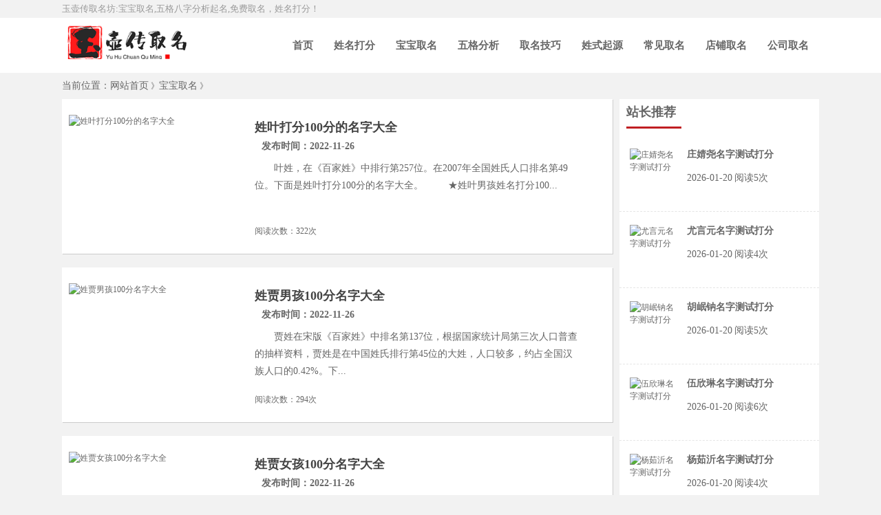

--- FILE ---
content_type: text/html; charset=utf-8
request_url: http://www.yhczsh.cn/category-2_430.html
body_size: 4781
content:
<!DOCTYPE html>
<html lang="zh-CN">
<head>
    <meta charset="UTF-8">
    <meta http-equiv="X-UA-Compatible" content="IE=edge">
    <meta name="viewport" content="width=device-width, initial-scale=1.0">
   <title>宝宝取名_宜兴玉壶传取名坊_第430页</title>
<meta name="Keywords" content="宝宝取名字,宝宝取名大全,宝宝免费取名,小宝宝起名,新生儿起名字" />
<meta name="Description" content="新生儿起名字，宝宝免费取名,宝宝系统取名大全,精选好听大气,时尚美名,宝宝改名,让您的起名更轻松,给宝宝起名,本站为宝宝起名改名,获得宝爸宝妈们好评点评!起名专注于一个好名字,名字顺口,好听,时尚" />
    <link rel="stylesheet" rev="stylesheet" href="http://www.yhczsh.cn/zb_users/theme/pczhan/style/style.css" type="text/css"
        media="all" />
    <link rel="stylesheet" rev="stylesheet" href="http://www.yhczsh.cn/zb_users/theme/pczhan/style/page.css" type="text/css"
        media="all" />
    <script src="http://www.yhczsh.cn/zb_users/theme/pczhan/style/jquery-3.1.1.min.js"></script>
        <meta name="sogou_site_verification" content="RN8f1ONbAp"/>
</head>

<body>
    <div class="top">
        <div class="center">
            <p>
                玉壶传取名坊:宝宝取名,五格八字分析起名,免费取名，姓名打分！
            </p>
        </div>
    </div>
    <!-- 导航模块 -->
    <div class="nav">
        <div class="center">
            <div class="logo">
                <a href="/">
                    <h2>宝宝取名起名,姓名打分,新生儿起名,免费取名，五格分析</h2>
                </a>
            </div>
            <ul>
                <li id="nvabar-item-index"><a href="http://www.yhczsh.cn/">首页</a></li><li id="navbar-category-1"><a href="http://www.yhczsh.cn/category-1.html">姓名打分</a></li><li id="navbar-category-2"><a href="http://www.yhczsh.cn/category-2.html">宝宝取名</a></li><li id="navbar-category-3"><a href="http://www.yhczsh.cn/category-3.html">五格分析</a></li><li id="navbar-category-4"><a href="http://www.yhczsh.cn/category-4.html">取名技巧</a></li><li id="navbar-category-5"><a href="http://www.yhczsh.cn/category-5.html">姓式起源</a></li><li id="navbar-category-6"><a href="http://www.yhczsh.cn/category-6.html">常见取名</a></li><li id="navbar-category-8"><a href="http://www.yhczsh.cn/category-8.html">店铺取名</a></li><li id="navbar-category-9"><a href="http://www.yhczsh.cn/category-9.html">公司取名</a></li>            </ul>
        </div>
    </div><!-- 面包屑导航 -->
<div class="daohang clearfix">
    <div class="center">
        <h3>当前位置：</h3>
        <ul>
            <li>
                <a href="http://www.yhczsh.cn/">网站首页</a>
                》
            </li>
            <li>
                <a href="http://www.yhczsh.cn/category-2.html">宝宝取名</a>
                》
            </li>

        </ul>
    </div>
</div>
<!-- 中心内容模块 -->
<div class="container clearfix">
    <div class="center">
        <div class="container-left">
            <ul>
                                <li class="lie">
                    <div class="img-left">
                        <a href="http://www.yhczsh.cn/post/93426.html">
                            <div id="img">
                                <img src="https://img2.yhczsh.cn/uploads/gexing/20171078534956.jpg" alt="姓叶打分100分的名字大全">
                            </div>
                        </a>
                    </div>
                    <div class="text">
                        <h2>
                            <a href="http://www.yhczsh.cn/post/93426.html">姓叶打分100分的名字大全</a>
                        </h2>
                        <div class="tag">
                                                        <span>发布时间：2022-11-26</span>
                        </div>
                        <p>
                                                        　　叶姓，在《百家姓》中排行第257位。在2007年全国姓氏人口排名第49位。下面是姓叶打分100分的名字大全。&nbsp&nbsp　　★姓叶男孩姓名打分100...                        </p>
                        <div class="cishu">
                            <p>阅读次数：322次</p>
                        </div>
                    </div>
                </li>
                                <li class="lie">
                    <div class="img-left">
                        <a href="http://www.yhczsh.cn/post/93423.html">
                            <div id="img">
                                <img src="https://img2.yhczsh.cn/uploads/gexing/201710208522527.jpg" alt="姓贾男孩100分名字大全">
                            </div>
                        </a>
                    </div>
                    <div class="text">
                        <h2>
                            <a href="http://www.yhczsh.cn/post/93423.html">姓贾男孩100分名字大全</a>
                        </h2>
                        <div class="tag">
                                                        <span>发布时间：2022-11-26</span>
                        </div>
                        <p>
                                                        　　贾姓在宋版《百家姓》中排名第137位，根据国家统计局第三次人口普查的抽样资料，贾姓是在中国姓氏排行第45位的大姓，人口较多，约占全国汉族人口的0.42%。下...                        </p>
                        <div class="cishu">
                            <p>阅读次数：294次</p>
                        </div>
                    </div>
                </li>
                                <li class="lie">
                    <div class="img-left">
                        <a href="http://www.yhczsh.cn/post/93420.html">
                            <div id="img">
                                <img src="https://img2.yhczsh.cn/uploads/gexing/pic/0QQ22512-2.jpg" alt="姓贾女孩100分名字大全">
                            </div>
                        </a>
                    </div>
                    <div class="text">
                        <h2>
                            <a href="http://www.yhczsh.cn/post/93420.html">姓贾女孩100分名字大全</a>
                        </h2>
                        <div class="tag">
                                                        <span>发布时间：2022-11-26</span>
                        </div>
                        <p>
                                                        　　贾姓在宋版《百家姓》中排名第137位，根据国家统计局第三次人口普查的抽样资料，贾姓是在中国姓氏排行第45位的大姓，人口较多，约占全国汉族人口的0.42%。下...                        </p>
                        <div class="cishu">
                            <p>阅读次数：228次</p>
                        </div>
                    </div>
                </li>
                                <li class="lie">
                    <div class="img-left">
                        <a href="http://www.yhczsh.cn/post/93417.html">
                            <div id="img">
                                <img src="https://img2.yhczsh.cn/uploads/gexing/pic/0A23BQ2-1.jpg" alt="姓贾打分100分的名字大全">
                            </div>
                        </a>
                    </div>
                    <div class="text">
                        <h2>
                            <a href="http://www.yhczsh.cn/post/93417.html">姓贾打分100分的名字大全</a>
                        </h2>
                        <div class="tag">
                                                        <span>发布时间：2022-11-25</span>
                        </div>
                        <p>
                                                        　　贾姓在宋版《百家姓》中排名第137位，根据国家统计局第三次人口普查的抽样资料，贾姓是在中国姓氏排行第48位的大姓，人口较多，约占全国汉族人口的0.32%。下...                        </p>
                        <div class="cishu">
                            <p>阅读次数：222次</p>
                        </div>
                    </div>
                </li>
                                <li class="lie">
                    <div class="img-left">
                        <a href="http://www.yhczsh.cn/post/93414.html">
                            <div id="img">
                                <img src="https://img2.yhczsh.cn/uploads/gexing/pic/0Z42aa6-2.jpg" alt="姓路男孩100分名字大全">
                            </div>
                        </a>
                    </div>
                    <div class="text">
                        <h2>
                            <a href="http://www.yhczsh.cn/post/93414.html">姓路男孩100分名字大全</a>
                        </h2>
                        <div class="tag">
                                                        <span>发布时间：2022-11-25</span>
                        </div>
                        <p>
                                                        　　路氏是一个多民族、源流的古老姓氏，在当今姓氏排行榜上名列第一百五十二位，人口约一百三十万六千余，占全国人口总数的0.065%左右。下面是。&nbsp姓路男孩...                        </p>
                        <div class="cishu">
                            <p>阅读次数：200次</p>
                        </div>
                    </div>
                </li>
                                <li class="lie">
                    <div class="img-left">
                        <a href="http://www.yhczsh.cn/post/93411.html">
                            <div id="img">
                                <img src="https://img2.yhczsh.cn/uploads/gexing/2018311741492.jpg" alt="姓路打分100分的名字大全">
                            </div>
                        </a>
                    </div>
                    <div class="text">
                        <h2>
                            <a href="http://www.yhczsh.cn/post/93411.html">姓路打分100分的名字大全</a>
                        </h2>
                        <div class="tag">
                                                        <span>发布时间：2022-11-25</span>
                        </div>
                        <p>
                                                        　　路姓，在《百家姓》中排为第138位。在2007年全国姓氏人口排名第132位。下面是姓路打分100分的名字大全。&nbsp&nbsp　　★姓路男孩姓名打分10...                        </p>
                        <div class="cishu">
                            <p>阅读次数：255次</p>
                        </div>
                    </div>
                </li>
                                <li class="lie">
                    <div class="img-left">
                        <a href="http://www.yhczsh.cn/post/93408.html">
                            <div id="img">
                                <img src="https://img2.yhczsh.cn/uploads/gexing/2017111091574.jpg" alt="姓路女孩100分名字大全">
                            </div>
                        </a>
                    </div>
                    <div class="text">
                        <h2>
                            <a href="http://www.yhczsh.cn/post/93408.html">姓路女孩100分名字大全</a>
                        </h2>
                        <div class="tag">
                                                        <span>发布时间：2022-11-25</span>
                        </div>
                        <p>
                                                        　　路氏是一个多民族、源流的古老姓氏，在当今姓氏排行榜上名列第一百五十二位，人口约一百三十万六千余，占全国人口总数的0.065%左右。下面是姓路女孩100分名字...                        </p>
                        <div class="cishu">
                            <p>阅读次数：253次</p>
                        </div>
                    </div>
                </li>
                                <li class="lie">
                    <div class="img-left">
                        <a href="http://www.yhczsh.cn/post/93405.html">
                            <div id="img">
                                <img src="https://img2.yhczsh.cn/uploads/gexing/201710158555328.jpg" alt="姓幸男孩100分名字大全">
                            </div>
                        </a>
                    </div>
                    <div class="text">
                        <h2>
                            <a href="http://www.yhczsh.cn/post/93405.html">姓幸男孩100分名字大全</a>
                        </h2>
                        <div class="tag">
                                                        <span>发布时间：2022-11-25</span>
                        </div>
                        <p>
                                                        　　幸姓，中华姓氏之一，在《百家姓》中排第258位。在2007年全国姓氏人口排名第300位以外。在2013年全国人口普查姓氏排名第393位。下面是。&nbsp姓...                        </p>
                        <div class="cishu">
                            <p>阅读次数：262次</p>
                        </div>
                    </div>
                </li>
                                <li class="lie">
                    <div class="img-left">
                        <a href="http://www.yhczsh.cn/post/93403.html">
                            <div id="img">
                                <img src="https://img2.yhczsh.cn/uploads/gexing/pic/0Z44MY2-1.jpg" alt="姓幸女孩100分名字大全">
                            </div>
                        </a>
                    </div>
                    <div class="text">
                        <h2>
                            <a href="http://www.yhczsh.cn/post/93403.html">姓幸女孩100分名字大全</a>
                        </h2>
                        <div class="tag">
                                                        <span>发布时间：2022-11-25</span>
                        </div>
                        <p>
                                                        　　幸姓，中华姓氏之一，在《百家姓》中排第258位。在2007年全国姓氏人口排名第300位以外。在2013年全国人口普查姓氏排名第393位。下面是。&nbsp姓...                        </p>
                        <div class="cishu">
                            <p>阅读次数：226次</p>
                        </div>
                    </div>
                </li>
                                <li class="lie">
                    <div class="img-left">
                        <a href="http://www.yhczsh.cn/post/93400.html">
                            <div id="img">
                                <img src="https://img2.yhczsh.cn/uploads/gexing/2018127109125.jpg" alt="姓幸打分100分的名字大全">
                            </div>
                        </a>
                    </div>
                    <div class="text">
                        <h2>
                            <a href="http://www.yhczsh.cn/post/93400.html">姓幸打分100分的名字大全</a>
                        </h2>
                        <div class="tag">
                                                        <span>发布时间：2022-11-25</span>
                        </div>
                        <p>
                                                        　　叶姓，在《百家姓》中排行第257位。在2007年全国姓氏人口排名第49位。下面是。&nbsp&nbsp　　★姓叶男孩姓名打分100分的名字大全如下：　　叶良...                        </p>
                        <div class="cishu">
                            <p>阅读次数：243次</p>
                        </div>
                    </div>
                </li>
                            </ul>
            <div class="fenye">
<a href="http://www.yhczsh.cn/category-2.html"><span class="page">首页</span></a>
<a href="http://www.yhczsh.cn/category-2_429.html"><span class="page">上一页</span></a>
<a href="http://www.yhczsh.cn/category-2_426.html"><span class="page">426</span></a>
<a href="http://www.yhczsh.cn/category-2_427.html"><span class="page">427</span></a>
<a href="http://www.yhczsh.cn/category-2_428.html"><span class="page">428</span></a>
<a href="http://www.yhczsh.cn/category-2_429.html"><span class="page">429</span></a>
<span class="page now-page">430</span>
<a href="http://www.yhczsh.cn/category-2_431.html"><span class="page">431</span></a>
<a href="http://www.yhczsh.cn/category-2_432.html"><span class="page">432</span></a>
<a href="http://www.yhczsh.cn/category-2_433.html"><span class="page">433</span></a>
<a href="http://www.yhczsh.cn/category-2_434.html"><span class="page">434</span></a>
<a href="http://www.yhczsh.cn/category-2_435.html"><span class="page">435</span></a>
<a href="http://www.yhczsh.cn/category-2_431.html"><span class="page">下一页</span></a>
<a href="http://www.yhczsh.cn/category-2_2747.html"><span class="page">末页</span></a>
</div>

        </div>
        <div class="container-right">
    <div class="container-right-1">
        <h3>站长推荐</h3>
        <ul>
                        <li>
                <a href="http://www.yhczsh.cn/post/117347.html" title="庄婧尧名字测试打分">
                    <div id='img'>
                        <img src="https://img2.yhczsh.cn/uploads/gexing/pic/0I4004558-2.jpg" alt="庄婧尧名字测试打分">
                    </div>
                    <h4>庄婧尧名字测试打分</h4>
                    <span>2026-01-20</span>
                    <span>阅读5次</span>
                </a>
            </li>
                        <li>
                <a href="http://www.yhczsh.cn/post/117343.html" title="尤言元名字测试打分">
                    <div id='img'>
                        <img src="https://img2.yhczsh.cn/uploads/gexing/20179308592062.jpg" alt="尤言元名字测试打分">
                    </div>
                    <h4>尤言元名字测试打分</h4>
                    <span>2026-01-20</span>
                    <span>阅读4次</span>
                </a>
            </li>
                        <li>
                <a href="http://www.yhczsh.cn/post/117340.html" title="胡岷钠名字测试打分">
                    <div id='img'>
                        <img src="https://img2.yhczsh.cn/uploads/gexing/201711810332439.jpg" alt="胡岷钠名字测试打分">
                    </div>
                    <h4>胡岷钠名字测试打分</h4>
                    <span>2026-01-20</span>
                    <span>阅读5次</span>
                </a>
            </li>
                        <li>
                <a href="http://www.yhczsh.cn/post/117337.html" title="伍欣琳名字测试打分">
                    <div id='img'>
                        <img src="https://img2.yhczsh.cn/uploads/gexing/pic/0RUM618-0.jpg" alt="伍欣琳名字测试打分">
                    </div>
                    <h4>伍欣琳名字测试打分</h4>
                    <span>2026-01-20</span>
                    <span>阅读6次</span>
                </a>
            </li>
                        <li>
                <a href="http://www.yhczsh.cn/post/117334.html" title="杨茹沂名字测试打分">
                    <div id='img'>
                        <img src="https://img2.yhczsh.cn/uploads/gexing/pic/0P4542M2-2.jpg" alt="杨茹沂名字测试打分">
                    </div>
                    <h4>杨茹沂名字测试打分</h4>
                    <span>2026-01-20</span>
                    <span>阅读4次</span>
                </a>
            </li>
                        <li>
                <a href="http://www.yhczsh.cn/post/117329.html" title="林振中名字测试打分">
                    <div id='img'>
                        <img src="https://img2.yhczsh.cn/uploads/gexing/2017101311189.jpg" alt="林振中名字测试打分">
                    </div>
                    <h4>林振中名字测试打分</h4>
                    <span>2026-01-20</span>
                    <span>阅读5次</span>
                </a>
            </li>
                        <li>
                <a href="http://www.yhczsh.cn/post/117327.html" title="戴智财名字测试打分">
                    <div id='img'>
                        <img src="https://img2.yhczsh.cn/uploads/gexing/pic/0H4114161-0.jpg" alt="戴智财名字测试打分">
                    </div>
                    <h4>戴智财名字测试打分</h4>
                    <span>2026-01-19</span>
                    <span>阅读11次</span>
                </a>
            </li>
                        <li>
                <a href="http://www.yhczsh.cn/post/117324.html" title="容瑞泽名字测试打分">
                    <div id='img'>
                        <img src="https://img2.yhczsh.cn/uploads/gexing/pic/0GH42H2-0.jpg" alt="容瑞泽名字测试打分">
                    </div>
                    <h4>容瑞泽名字测试打分</h4>
                    <span>2026-01-19</span>
                    <span>阅读7次</span>
                </a>
            </li>
                        <li>
                <a href="http://www.yhczsh.cn/post/117321.html" title="颜来镇名字测试打分">
                    <div id='img'>
                        <img src="https://img2.yhczsh.cn/uploads/gexing/20183414164347.jpg" alt="颜来镇名字测试打分">
                    </div>
                    <h4>颜来镇名字测试打分</h4>
                    <span>2026-01-19</span>
                    <span>阅读8次</span>
                </a>
            </li>
                        <li>
                <a href="http://www.yhczsh.cn/post/117318.html" title="赵俊程名字测试打分">
                    <div id='img'>
                        <img src="https://img2.yhczsh.cn/uploads/gexing/201710178523481.jpg" alt="赵俊程名字测试打分">
                    </div>
                    <h4>赵俊程名字测试打分</h4>
                    <span>2026-01-19</span>
                    <span>阅读7次</span>
                </a>
            </li>
                    </ul>
    </div>
    <div class="container-right-2">
        <h3>更多阅读</h3>
        <ul>
                        <li>
                <a href="http://www.yhczsh.cn/post/108555.html" title="姓名测算与八字命运的联系">
                    <span>11-07</span>
                    <span>姓名测算与八字命运的联系</span>
                </a>
            </li>
                        <li>
                <a href="http://www.yhczsh.cn/post/95231.html" title="姓名打分高就是好名字吗">
                    <span>12-14</span>
                    <span>姓名打分高就是好名字吗</span>
                </a>
            </li>
                        <li>
                <a href="http://www.yhczsh.cn/post/94973.html" title="姓皮打分100分的名字大全">
                    <span>12-11</span>
                    <span>姓皮打分100分的名字大全</span>
                </a>
            </li>
                        <li>
                <a href="http://www.yhczsh.cn/post/94969.html" title="姓皮女孩100分名字大全">
                    <span>12-11</span>
                    <span>姓皮女孩100分名字大全</span>
                </a>
            </li>
                        <li>
                <a href="http://www.yhczsh.cn/post/94960.html" title="姓皮男孩100分名字大全">
                    <span>12-11</span>
                    <span>姓皮男孩100分名字大全</span>
                </a>
            </li>
                        <li>
                <a href="http://www.yhczsh.cn/post/94958.html" title="姓经打分100分的名字大全">
                    <span>12-11</span>
                    <span>姓经打分100分的名字大全</span>
                </a>
            </li>
                        <li>
                <a href="http://www.yhczsh.cn/post/94957.html" title="姓经女孩100分名字大全">
                    <span>12-11</span>
                    <span>姓经女孩100分名字大全</span>
                </a>
            </li>
                        <li>
                <a href="http://www.yhczsh.cn/post/94955.html" title="姓经男孩100分名字大全">
                    <span>12-11</span>
                    <span>姓经男孩100分名字大全</span>
                </a>
            </li>
                        <li>
                <a href="http://www.yhczsh.cn/post/94953.html" title="姓房打分100分的名字大全">
                    <span>12-11</span>
                    <span>姓房打分100分的名字大全</span>
                </a>
            </li>
                        <li>
                <a href="http://www.yhczsh.cn/post/94952.html" title="姓房女孩100分名字大全">
                    <span>12-11</span>
                    <span>姓房女孩100分名字大全</span>
                </a>
            </li>
                    </ul>
    </div>
    <div class="container-right-3">
        <h3>标签列表</h3>
        <ul>
            <li><a title="姓名打分" href="http://www.yhczsh.cn/tags-1.html">姓名打分<span class="tag-count"> (3545)</span></a></li>
<li><a title="五格分析" href="http://www.yhczsh.cn/tags-2.html">五格分析<span class="tag-count"> (3530)</span></a></li>
<li><a title="姓名得分" href="http://www.yhczsh.cn/tags-3.html">姓名得分<span class="tag-count"> (950)</span></a></li>
<li><a title="宝宝取名" href="http://www.yhczsh.cn/tags-4.html">宝宝取名<span class="tag-count"> (9401)</span></a></li>
<li><a title="姓名测试" href="http://www.yhczsh.cn/tags-5.html">姓名测试<span class="tag-count"> (3084)</span></a></li>
<li><a title="姓名得分测试" href="http://www.yhczsh.cn/tags-6.html">姓名得分测试<span class="tag-count"> (917)</span></a></li>
<li><a title="免费起名" href="http://www.yhczsh.cn/tags-7.html">免费起名<span class="tag-count"> (2927)</span></a></li>
<li><a title="姓名测分" href="http://www.yhczsh.cn/tags-8.html">姓名测分<span class="tag-count"> (1218)</span></a></li>
<li><a title="新生儿起名" href="http://www.yhczsh.cn/tags-9.html">新生儿起名<span class="tag-count"> (2098)</span></a></li>
<li><a title="姓名五行分析" href="http://www.yhczsh.cn/tags-10.html">姓名五行分析<span class="tag-count"> (492)</span></a></li>
<li><a title="五行分析" href="http://www.yhczsh.cn/tags-11.html">五行分析<span class="tag-count"> (1830)</span></a></li>
<li><a title="得分测试" href="http://www.yhczsh.cn/tags-12.html">得分测试<span class="tag-count"> (838)</span></a></li>
<li><a title="取名技巧" href="http://www.yhczsh.cn/tags-14.html">取名技巧<span class="tag-count"> (3210)</span></a></li>
<li><a title="免费取名" href="http://www.yhczsh.cn/tags-15.html">免费取名<span class="tag-count"> (7726)</span></a></li>
<li><a title="专业取名" href="http://www.yhczsh.cn/tags-16.html">专业取名<span class="tag-count"> (7608)</span></a></li>
<li><a title="姓氏起名" href="http://www.yhczsh.cn/tags-17.html">姓氏起名<span class="tag-count"> (1173)</span></a></li>
<li><a title="宝宝起名" href="http://www.yhczsh.cn/tags-18.html">宝宝起名<span class="tag-count"> (1688)</span></a></li>
<li><a title="好听的名字" href="http://www.yhczsh.cn/tags-19.html">好听的名字<span class="tag-count"> (2399)</span></a></li>
<li><a title="取名禁忌" href="http://www.yhczsh.cn/tags-20.html">取名禁忌<span class="tag-count"> (1646)</span></a></li>
<li><a title="取名方法" href="http://www.yhczsh.cn/tags-21.html">取名方法<span class="tag-count"> (1860)</span></a></li>
<li><a title="游戏起名" href="http://www.yhczsh.cn/tags-22.html">游戏起名<span class="tag-count"> (249)</span></a></li>
<li><a title="名字推荐" href="http://www.yhczsh.cn/tags-23.html">名字推荐<span class="tag-count"> (2006)</span></a></li>
<li><a title="新生儿取名" href="http://www.yhczsh.cn/tags-25.html">新生儿取名<span class="tag-count"> (659)</span></a></li>
<li><a title="姓氏取名" href="http://www.yhczsh.cn/tags-26.html">姓氏取名<span class="tag-count"> (498)</span></a></li>
<li><a title="取名字打分" href="http://www.yhczsh.cn/tags-32.html">取名字打分<span class="tag-count"> (316)</span></a></li>
        </ul>
    </div>
</div>    </div>
</div><!-- 尾部模块 -->
<div class="footer">
    <div class="center">
        <div class="footer-nav">
            <ul>
                <li id="nvabar-item-index"><a href="http://www.yhczsh.cn/">首页</a></li><li id="navbar-category-1"><a href="http://www.yhczsh.cn/category-1.html">姓名打分</a></li><li id="navbar-category-2"><a href="http://www.yhczsh.cn/category-2.html">宝宝取名</a></li><li id="navbar-category-3"><a href="http://www.yhczsh.cn/category-3.html">五格分析</a></li><li id="navbar-category-4"><a href="http://www.yhczsh.cn/category-4.html">取名技巧</a></li><li id="navbar-category-5"><a href="http://www.yhczsh.cn/category-5.html">姓式起源</a></li><li id="navbar-category-6"><a href="http://www.yhczsh.cn/category-6.html">常见取名</a></li><li id="navbar-category-8"><a href="http://www.yhczsh.cn/category-8.html">店铺取名</a></li><li id="navbar-category-9"><a href="http://www.yhczsh.cn/category-9.html">公司取名</a></li>            </ul>
        </div>
    </div>
</div>
<div class="beian">
    <div class="center">
        版权所有：宜兴玉壶传取名坊 <a target="_blank" href="https://beian.miit.gov.cn/">备案号：闽ICP备2021016213号</a>    </div>
</div>

 <script>
(function(){
var src = "https://s.ssl.qhres2.com/ssl/ab77b6ea7f3fbf79.js";
document.write('<script src="' + src + '" id="sozz"><\/script>');
})();
</script>

<script>
(function(){
var el = document.createElement("script");
el.src = "https://lf1-cdn-tos.bytegoofy.com/goofy/ttzz/push.js?c8d06a06d3842bcc574b840c72fc7477ef960eb5a9ec73e29ec031f58dc278703d72cd14f8a76432df3935ab77ec54f830517b3cb210f7fd334f50ccb772134a";
el.id = "ttzz";
var s = document.getElementsByTagName("script")[0];
s.parentNode.insertBefore(el, s);
})(window)
</script>

<script>
var _hmt = _hmt || [];
(function() {
  var hm = document.createElement("script");
  hm.src = "https://hm.baidu.com/hm.js?3cdc82e725ca228b77ac0dc5de1d2119";
  var s = document.getElementsByTagName("script")[0]; 
  s.parentNode.insertBefore(hm, s);
})();
</script>

</body>
</html><!--658.75 ms , 19 query , 3557kb memory , 30 error-->

--- FILE ---
content_type: text/css
request_url: http://www.yhczsh.cn/zb_users/theme/pczhan/style/style.css
body_size: 2493
content:
* {
    margin: 0;
    padding: 0;
}

fieldset,
img,
input,
button {
    border: none;
    padding: 0;
    margin: 0;
    outline-style: none;
}

ul,
ol {
    list-style: none;
}

input {
    padding-top: 0;
    padding-bottom: 0;
    font-family: "SimSun", "宋体";
}

select,
input {
    vertical-align: middle;
}

select,
input,
textarea {
    font-size: 12px;
    margin: 0;
}

textarea {
    resize: none;
}

img {
    border: 0;
    vertical-align: middle;
}

table {
    border-collapse: collapse;
}

body {
    font: 12px/150% Arial, "\5b8b\4f53";
    color: #666;
    background: #f2f2f2;
    font-family: Microsoft Yahei;
}

a {
    color: #666;
    text-decoration: none;
}

a:hover {
    color: #C81623;
}

h1,
h2,
h3,
h4,
h5,
h6 {
    text-decoration: none;
    font-weight: normal;
}

s,
i,
em {
    font-style: normal;
    text-decoration: none;
}

.col-red {
    color: #c01e22 !important;
}

.clearfix:before,
.clearfix:after {
    content: "";
    display: table;
}

.clearfix:after {
    clear: both;
}

.clearfix {
    *zoom: 1;
    /*IE/7/6*/
}

.center {
    width: 1100px;
    margin: 0 auto;
}


/* 首页模块 */

.top {
    height: 26px;
    line-height: 26px;
}

.top p {
    color: #999999;
    font-size: 13px;
}

.nav {
    background-color: #fff;
    height: 80px;
    margin-bottom: 10px;
}

.nav .center .logo {
    float: left;
    width: 240px;
    height: 60px;
    background: url(../style/img/logo.png) no-repeat center;
    background-size: 100%;
    background-position: 0 10px;
}

.nav .center .logo a h2 {
    text-indent: -999px;
    overflow: hidden;
    height: 80px;
}

.nav .center ul {
    height: 80px;
    line-height: 80px;
    float: right;
}

.nav .center ul li {
    float: left;
}

.nav .center ul li a {
    padding: 0 15px;
    font-size: 15px;
    font-weight: 700;
}

/* 头部结束 */
.container-left {
    width: 800px;
    float: left;
}

.container-left .lie {
    width: 780px;
    height: 205px;
    margin: 0 10px 20px 0;
    padding: 10px;
    background-color: #fff;
    box-shadow: #ccc 1px 1px;
}

.img-left {
    position: relative;
    top: 12px;
    width: 270px;
    height: 180px;
    float: left;
}


.img-left a #img img {
    width: 250px;
    height: 180px;
    transition: all 2s;
    /*图片放大过程的时间*/
    position: relative;
}

.img-left a #img img:hover {
    width: 250px;
    height: 180px;
    overflow: hidden;
    transform: scale(1.1);
    /*以y轴为中心旋转*/
}

.text {
    float: left;
    width: 475px;
    margin: 22px 0;
}

.text h2 {
    overflow: hidden;
    white-space: nowrap;
    text-overflow: ellipsis;
}

.text h2 a {
    font-size: 18px;
    font-weight: 600;
    color: #444;
}

.text h2 a:hover {
    color: #c01e22;
}

.tag {
    padding: 10px 0;
    font-size: 14px;
    font-weight: 600;
}

.tag a {
    color: #c01e22;
}

.tag a:hover {
    text-decoration: underline;
}

.tag span {
    margin-left: 10px;
}

.text>p {
    font-size: 14px;
    height: 75px;
    color: #656565;
    line-height: 25px;
}

.text .cishu {
    margin-top: 20px;
}

.container-right {
    background-color: #fff;
    float: right;
    width: 290px;
}

.container-right-1 h3 {
    margin: 10px 0 0 10px;
    font-size: 18px;
    font-weight: 600;
    width: 80px;
    height: 30px;
    border-bottom: #c01e22 3px solid;
}

.container-right-1 ul {
    margin-top: 10px;
}

.container-right-1 ul li {
    padding: 15px;
    width: 260px;
    height: 80px;
    border-bottom: 1px dashed #e5e5e5;
}

.container-right-1 ul li a #img img {
    position: relative;
    top: 4px;
    float: left;
    margin-right: 8px;
    width: 75px;
    height: 75px;
    border-radius: 2px;
    transition: all 2s;
}

.container-right-1 ul li a #img img:hover {
    transform: scale(1.2);
}



.container-right-1 ul li a h4 {
    position: relative;
    top: 4px;
    overflow: hidden;
    text-overflow: ellipsis;
    display: -webkit-box;
    -webkit-line-clamp: 2;
    -webkit-box-orient: vertical;
    font-size: 14px;
    font-weight: 600;
}

.container-right-1 ul li a span {
    position: relative;
    top: 20px;
    font-size: 14px;
}

.container-right-1 ul li a span:nth-child(2) {
    margin-left: 30px;
}

.container-right-2 {
    margin-top: 20px;
}

.container-right-2 h3 {
    margin: 10px 0 0 10px;
    font-size: 18px;
    font-weight: 600;
    width: 80px;
    height: 30px;
    border-bottom: #c01e22 3px solid;
}

.container-right-2 ul li {
    overflow: hidden;
    white-space: nowrap;
    text-overflow: ellipsis;
    margin: 15px;
    width: 260px;
    height: 40px;
    border-bottom: 1px dashed #e5e5e5;
}

.container-right-2 ul li a {
    font-size: 16px;
}

.container-right-2 ul li a span:nth-child(1) {
    padding: 5px;
    background-color: #f2f2f2;
}

.container-right-3 h3 {
    margin: 10px 0 0 10px;
    font-size: 18px;
    font-weight: 600;
    width: 80px;
    height: 30px;
    border-bottom: #c01e22 3px solid;
}

.container-right-3 ul {
    margin-top: 20px;
}

.container-right-3 ul li {
    margin: 5px;
    float: left;
}

.container-right-3 ul li a {
    font-size: 14px;
    padding: 10px;
}

/* 友情链接 */
.link {
    margin-top: 30px;
    background-color: #fff;
}

.link h3 {
    padding-top: 10px;
    font-size: 16px;
    font-weight: 600;
}

.link ul li {
    padding: 5px 0;
    float: left;
}

.link ul li a {
    margin-bottom: 5px;
    padding: 0 10px;
}

/* 尾部开始 */
.footer {
    height: 60px;
    margin-top: 20px;
    background-color: #262627;
}

.footer .center {
    display: flex;
    justify-content: center;
    margin: 0 auto;
    width: 1200px;
}

.footer-nav {
    padding-top: 20px;
}

.footer-nav ul li {
    float: left;
}

.footer-nav ul li a {
    font-size: 14px;
    padding: 0 10px;
    color: #fff;
}

.beian {
    text-align: center;
}

/* 面包屑导航 */
.daohang {
    margin: 10px 0;
}

.daohang h3 {
    float: left;
    font-size: 14px;
}

.daohang ul li {
    float: left;
}

.daohang ul li a {
    font-size: 14px;
}

/* 文章页样式 */
.content {
    float: left;
    width: 800px;
}

.content-1 {
    background-color: #fff;
    width: 760px;
    float: left;
    padding: 20px;
}

.content-1 h1 {
    text-align: center;
    position: relative;
    margin-bottom: 10px;
    padding: 7px 10px;
    color: #333;
    text-align: center;
    font-weight: 700;
    font-size: 28px;
    line-height: 35px;
}

.content-1 .info {
    margin-bottom: 10px;
    padding: 0 0 10px;
    border-bottom: 1px solid #ededed;
    color: #737373;
    text-align: center;
}

.content-1 .info .date {
    margin-right: 10px;
    color: #a9a9a9;
    font-size: 14px;
}

.content-1 .info .views {
    margin-right: 10px;
    color: #a9a9a9;
    font-size: 14px;
}

.content-1 .info .tags {
    margin-right: 10px;
    color: #a9a9a9;
    font-size: 14px;
}

.content-1 .zhaiyao {
    margin: 0 0 10px;
    padding: 5px 15px;
    border: 1px solid #ddd;
}

.content-1 .zhaiyao strong {
    padding: 5px;
    font-weight: 700;
    font-size: 20px;
}

.content-1 .zhaiyao p {
    padding-top: 10px;
    font-size: 14px;
    line-height: 28px;
}

.content-1 .zhengwen {
    font-size: 15px;
    padding: 20px;
    line-height: 28px;
}

.content-1 .zhengwen h2{font-size：16px;font-weight:600;margin:20px 0 10px;}
.content-1 .zhengwen p{font-size: 14px;}
.content-1 .zhengwen img{display:block;width:600px;margin:0 auto;}

.content-1 .lianjie {
    margin-top: 30px;
    padding: 7px 20px 7px 20px;
    border: 1px solid #ececec;
    background: #fafafa;
}

/* 上下篇 */
.post-navigation {
    margin: 20px 0 -10px;
}

.post-next,
.post-previous {
    overflow: hidden;
    text-overflow: ellipsis;
    white-space: nowrap;
    word-wrap: normal;
}

.post-navigation .post-previous {
    float: left;
    padding-left: 40px;
}

.post-navigation .post-next {
    float: right;
    padding-right: 40px;
    text-align: right;
}

.post-navigation div span {
    color: #999;
    font-size: 80%;
}

/* 相关文章 */
.tab-site {
    float: left;
    overflow: hidden;
    margin: 20px 0;
    padding: 10px 20px;
    background: #fff;
    width: 760px;
}

.tab-site h3 {
    height: 42px;
    line-height: 42px;
    font-size: 20px;
    font-weight: 600;
}

.tab-site ul {
    margin: 10px 0;
}

.tab-site ul li {
    float: left;
    overflow: hidden;
    padding: 0 15px 5px 20px;
    width: 45%;
    text-overflow: ellipsis;
    white-space: nowrap;
    word-wrap: normal;
    line-height: 210%;
}

.tab-site ul li a {
    font-size: 14px;
    padding: 10px;
}

--- FILE ---
content_type: text/css
request_url: http://www.yhczsh.cn/zb_users/theme/pczhan/style/page.css
body_size: 414
content:
/* CSS Document */
.fenye {
    text-align: center;
    padding-left: 25px;
    margin-top: 10px;
    margin-bottom: 10px;
}

.fenye a {
    background-color: #fff;
    color: #444;
    padding: 8px 12px;
}

.fenye a:hover {
    background-color: #c01e22;
    color: #fff;
    padding: 8px 12px;
}

.fenye .now-page {
    background-color: #c01e22;
    color: #fff;
    padding: 8px 12px;
}